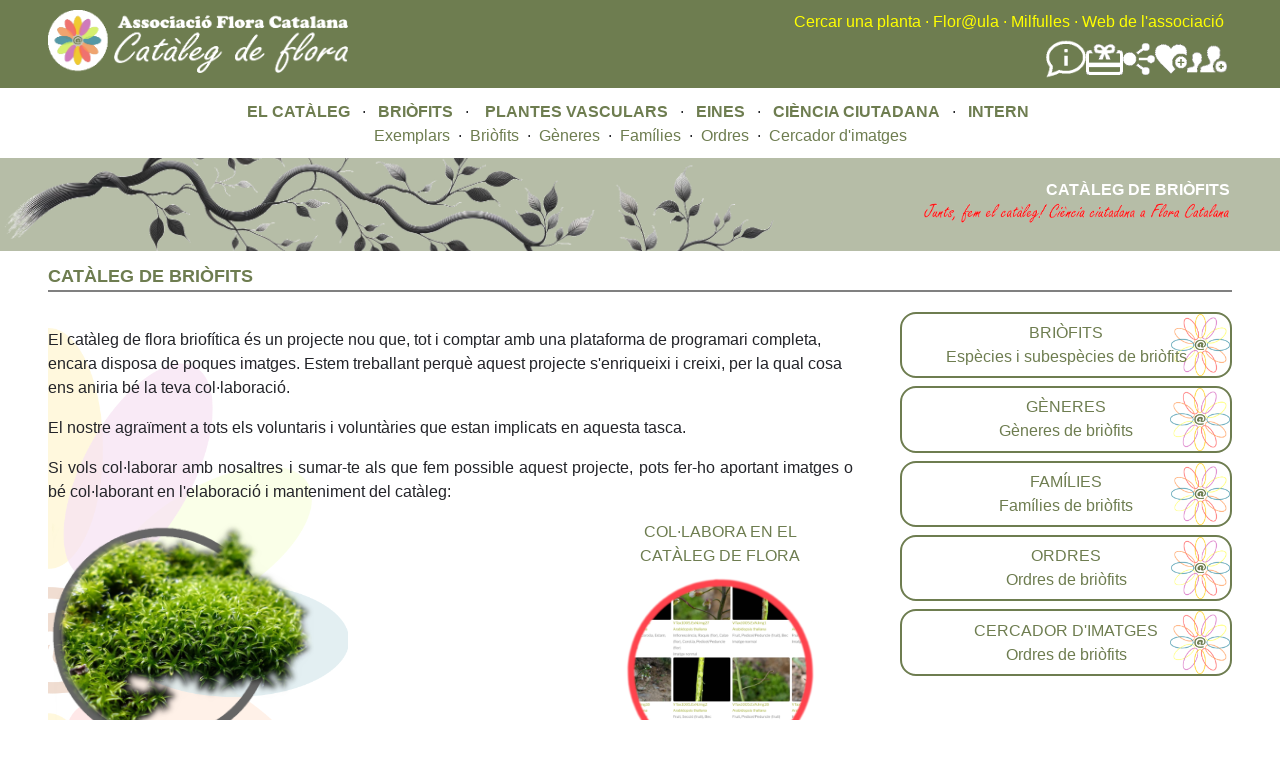

--- FILE ---
content_type: text/html; charset=UTF-8
request_url: https://floracatalana.cat/flora/briofits/?field_codi1_value=BFam55&field_codi3_value=&field_codio_value=&field_nom_del_genere_value=&field_nom_de_la_familia_value=&field_nom_de_l_value=&order=field_codi3&sort=asc
body_size: 4885
content:
<!DOCTYPE html>
<html lang="en" dir="ltr">
  <head>
    <meta charset="utf-8" />
<meta name="Generator" content="Drupal 10 (https://www.drupal.org)" />
<meta name="MobileOptimized" content="width" />
<meta name="HandheldFriendly" content="true" />
<meta name="viewport" content="width=device-width, initial-scale=1.0" />
<noscript><link rel="stylesheet" href="/flora/core/themes/claro/css/components/dropbutton-noscript.css?t8nvrw" />
</noscript><link rel="icon" href="/flora/core/misc/favicon.ico" type="image/vnd.microsoft.icon" />
<link rel="canonical" href="http://floracatalana.cat/flora/briofits" />
<link rel="shortlink" href="http://floracatalana.cat/flora/node/78" />

    <title>Briòftis | Flora Catalana</title>
    <link rel="stylesheet" media="all" href="/flora/sites/default/files/css/css_rnnTBi2rrMB0DfEtaXxBFafWYt-sA0lW1jeVG59n47U.css?delta=0&amp;language=en&amp;theme=fcflora&amp;include=eJxljkEOwyAMBD9Ew5MsJ7iIyuCIBanJ60tF0x56Wa1HI60ZkEapPGRrVv0GLIKWFBSEspTu-N8o1mlaUW1lhdtMra729Ff5kSB37tq-gJDyrkJqHPw7XFzTSZl3f5XhVvGh9p11yQJwlMmK1cyaznEqV_Nz_4Z2aCrxA0cCx_gyyAuuvleO" />
<link rel="stylesheet" media="all" href="https://tile.gbif.org/ui/ol.css" />
<link rel="stylesheet" media="all" href="/flora/sites/default/files/css/css_oBQIHaTf9VzToUTKv-Sdzz5hLg4IuTucTeuomp7Y3pE.css?delta=2&amp;language=en&amp;theme=fcflora&amp;include=eJxljkEOwyAMBD9Ew5MsJ7iIyuCIBanJ60tF0x56Wa1HI60ZkEapPGRrVv0GLIKWFBSEspTu-N8o1mlaUW1lhdtMra729Ff5kSB37tq-gJDyrkJqHPw7XFzTSZl3f5XhVvGh9p11yQJwlMmK1cyaznEqV_Nz_4Z2aCrxA0cCx_gyyAuuvleO" />
<link rel="stylesheet" media="all" href="/flora/sites/default/files/css/css_i7Flvl3eJEER-dP74DtSpl7Dh99ljvTBcQzn5KMc0Ow.css?delta=3&amp;language=en&amp;theme=fcflora&amp;include=eJxljkEOwyAMBD9Ew5MsJ7iIyuCIBanJ60tF0x56Wa1HI60ZkEapPGRrVv0GLIKWFBSEspTu-N8o1mlaUW1lhdtMra729Ff5kSB37tq-gJDyrkJqHPw7XFzTSZl3f5XhVvGh9p11yQJwlMmK1cyaznEqV_Nz_4Z2aCrxA0cCx_gyyAuuvleO" />

    <script src="/flora/sites/default/files/js/js_sGuJcJXL0dFkTrfxxauLG1OhH0uxWJ9iBB-D0RpEfRQ.js?scope=header&amp;delta=0&amp;language=en&amp;theme=fcflora&amp;include=eJxljkEOwyAMBD9Ew5MsJ7iIyuCIBanJ60tF0x56Wa1HI60ZkEapPGRrVv0GLIKWFBSEspTu-N8o1mlaUW1lhdtMra729Ff5kSB37tq-gJDyrkJqHPw7XFzTSZl3f5XhVvGh9p11yQJwlMmK1cyaznEqV_Nz_4Z2aCrxA0cCx_gyyAuuvleO"></script>

  </head>
  <body class="fontyourface path-node page-node-type-pagina-amb-menu-lateral">
        <a href="#main-content" class="visually-hidden focusable skip-link">
      Skip to main content
    </a>
    
      <div class="page-wrapper dialog-off-canvas-main-canvas" data-off-canvas-main-canvas>
    
    <div class="content-header clearfix" style="background-color:#6E7D50; style="flex-wrap:wrap;">
  <header_left style="float:left; width:35%; min-width:400px;">
    <div class="layout-container">
        <div class="region region-left-breadcrumb">
    <div id="block-fcflora-nouheaderleft" class="block block-block-content block-block-content41795761-fc99-4782-aff9-f0baa8b55c35">
  
    
      
            <div class="clearfix text-formatted field field--name-body field--type-text-with-summary field--label-hidden field__item"><a href="/flora/cataleg"><img style="margin-bottom:15px;margin-top:10px;" src="/flora/sites/default/files/inline-images/LogoCatalegFlora1b.png" width="300" height="63" align="left" loading="lazy"></a></div>
      
  </div>

  </div>

    </div>
  </header_left>
  <header style="float:right; width:65%; min-width:400px;">  
    <div class="layout-container">
      <div class="region region-breadcrumb">
  <div id="block-fcflora-nouheader" class="block block-block-content block-block-content02447009-485d-494e-a923-1107c0f73388">
  
    
      
            <div class="clearfix text-formatted field field--name-body field--type-text-with-summary field--label-hidden field__item"><div style="float:right;text-align:right;"><div style="margin-top:10px;"><a class="menu_header" href="/flora/cercador-principal">Cercar una planta</a> <font color="yellow">·</font> <a class="menu_header" href="http://floracatalana.site/floraula/login/index.php" target="blank">Flor@ula</a> <font color="yellow">·</font> <a class="menu_header" href="/drupal843/milfulles" target="blank">Milfulles</a><font color="yellow"> ·</font> <a class="menu_header" href="/drupal843" target="blank">Web de l'associació</a><font color="yellow">&nbsp;</font>&nbsp;</div><div style="align-items:center;display:flex;flex-direction:row;flex-wrap:nowrap;gap:40px;justify-content:flex-end;margin-right:5px;margin-top:5px;"><div><a href="/drupal843/difusio/noticies" title="Notícies"><img src="/flora/sites/default/files/inline-images/noticies.png" alt="Notícies" width="40" height="40" loading="lazy"></a></div><div><a href="/drupal843/associacio/donatius" title="Fer un donatiu a Flora Catalana"><img src="/flora/sites/default/files/inline-images/FerDonatiuBlanc.png" alt="Donatius" width="37" height="37" loading="lazy"></a></div><div><a href="/drupal843/difusio/xarxes" title="Les xarxes socials de Flora Catalana"><img src="/flora/sites/default/files/inline-images/SocialNetworkBlanc.png" alt="Xarxes socials" width="32" height="32" loading="lazy"></a></div><div><a href="/flora/cienciaciutadana" title="Fer-se voluntari a Flora Catalana"><img src="/flora/sites/default/files/inline-images/FerseVoluntariBlanc.png" alt="Fer-se voluntari" width="32" height="32" loading="lazy"></a></div><div><a href="/drupal843/associacio/associarse" title="Fer-se soci de Flora Catalana"><img src="/flora/sites/default/files/inline-images/FerseSociBlanc.png" alt="Fer-se soci" width="40" height="40" loading="lazy"></a></div></div></div></div>
      
  </div>

</div>

    </div>
    <div class="layout-container">
      
    </div>
  </header>
  </div>

  <div class="layout-container">
      <div class="region region-pre-content">
    <div id="block-fcflora-noumenuprincipal" class="block block-block-content block-block-contenta53e0cb9-34a2-4728-af69-63933eb088ee">
  
    
      
            <div class="clearfix text-formatted field field--name-body field--type-text-with-summary field--label-hidden field__item"><div align="center"><a class="menu_principal" href="/flora/cataleg">EL CATÀLEG</a> &nbsp; · &nbsp;&nbsp;<a class="menu_principal" href="/flora/briofits">BRIÒFITS&nbsp;</a> &nbsp;· &nbsp; &nbsp;<a class="menu_principal" href="/flora/vasculars">PLANTES VASCULARS</a> &nbsp; · &nbsp;&nbsp;<a class="menu_principal" href="/flora/eines">EINES</a> &nbsp; · &nbsp;&nbsp;<a class="menu_principal" href="/flora/cienciaciutadana">CIÈNCIA CIUTADANA</a> &nbsp; · &nbsp;&nbsp;<a class="menu_principal" href="/flora/intern">INTERN</a>&nbsp;</div></div>
      
  </div>
<div id="block-fcflora-noumenubriofits" class="block block-block-content block-block-content4c430ec4-2f5a-4d1e-b1a6-d70d228e4345">
  
    
      
            <div class="clearfix text-formatted field field--name-body field--type-text-with-summary field--label-hidden field__item"><div style="padding-bottom:10px;width:100%;">
    <div align="center">
        <a class="menu_secundari" href="/flora/briofits/exemplarscodi" title="Cerca d'exemplars" data-drupal-link-system-path="briofits/exemplarscodi">Exemplars</a> &nbsp;· &nbsp;<a class="menu_secundari" href="/flora/briofits/taxonsfinalsnocodi" title="Cerca de tàxons finals" data-drupal-link-system-path="briofits/taxonsfinalsnocodi">Briòfits</a> &nbsp;· &nbsp;<a class="menu_secundari" href="/flora/briofits/generesnocodi" title="Cerca de gèneres" data-drupal-link-system-path="briofits/generesnocodi">Gèneres</a> &nbsp;· &nbsp;<a class="menu_secundari" href="/flora/briofits/familiesnocodi" title="Cercador de famílies" data-drupal-link-system-path="briofits/familiesnocodi">Famílies</a> &nbsp;· &nbsp;<a class="menu_secundari" href="/flora/briofits/ordresnocodi" title="Cerca per ordre" data-drupal-link-system-path="briofits/ordresnocodi">Ordres</a> &nbsp;· &nbsp;<a class="menu_secundari" href="/flora/briofits/cerador_general_imatges" data-drupal-link-system-path="briofits/cerador_general_imatges">Cercador d'imatges</a>
    </div>
</div></div>
      
  </div>

  </div>

  </div>
  <div class="content-header" style="background-color:rgba(110, 125, 80, 0.5); background-image: url('/flora/sites/default/files/inline-images/brancacercador6.png');  background-repeat: no-repeat; background-position: left; background-size: 800px auto;">
      <div class="region region-pre-content-color">
    <div id="block-fcflora-capmenubriofits" class="block block-block-content block-block-content54175e31-f012-4472-acf3-4f310fcfcd08">
  
    
      
            <div class="clearfix text-formatted field field--name-body field--type-text-with-summary field--label-hidden field__item"><div style="color:white;padding-bottom:20px;padding-right:50px;padding-top:20px;" align="right">
    <font color="white"><strong>CATÀLEG DE BRIÒFITS</strong></font><br>
    <img src="/flora/sites/default/files/inline-images/SloganCatalegTransparent.png" width="25%" height="25%" loading="lazy">
</div></div>
      
  </div>

  </div>

  </div>
  
  <div class="layout-container">  
    <main class="page-content clearfix" role="main">
      <div class="visually-hidden"><a id="main-content" tabindex="-1"></a></div>
      
              <div class="help">
          
        </div>
            
            
      <div style="float:left;width:50%;">
        
      </div>
      <div style="float:right;width:50%;">
        
      </div>
        <div class="region region-content">
    <div data-drupal-messages-fallback class="hidden messages-list"></div><div id="block-fcflora-noutitolcatalegdebriofits" class="block block-block-content block-block-content33748869-9cdf-49a1-b887-274ca45c1a0a">
  
    
      
            <div class="clearfix text-formatted field field--name-body field--type-text-with-summary field--label-hidden field__item"><div class="titol_amb_linia">
    CATÀLEG DE BRIÒFITS
</div></div>
      
  </div>
<div id="block-fcflora-mainpagecontent" class="block block-system block-system-main-block">
  
    
      
<article data-history-node-id="78" class="node node--type-pagina-amb-menu-lateral node--view-mode-full">

  
    

  
  <div class="node__content">
    
<div  style="float:left; width:68%;">
      
            <div class="clearfix text-formatted field field--name-body field--type-text-with-summary field--label-hidden field__item"><div style="position:absolute;"><img src="/flora/sites/default/files/inline-images/Logomigop18.png" width="60%" height="60%" loading="lazy"></div><div style="position:relative;width:100%;"><p>El catàleg de flora briofítica és un projecte nou que, tot i comptar amb una plataforma de programari completa, encara disposa de poques imatges. Estem treballant perquè aquest projecte s'enriqueixi i creixi, per la qual cosa ens aniria bé la teva col·laboració.</p><p>El nostre agraïment a tots els voluntaris i voluntàries que estan implicats en aquesta tasca.</p><p align="justify">Si vols col·laborar amb nosaltres i sumar-te als que fem possible aquest projecte, pots fer-ho aportant imatges o bé col·laborant en l'elaboració i manteniment del catàleg:</p><div style="font-size:calc(0.5em + 0.4vw);"><div style="float:left;margin-top:0.35%;width:33%;"><a href="/flora/cataleg/aportar/imatges_briofits"><img src="/flora/sites/default/files/inline-images/briofitaportaimg.png" width="100%" height="100%" loading="lazy"></a><div style="margin-top:3%;" align="center"><a href="/flora/cataleg/aportar/imatges_briofits">APORTA IMATGES</a><br><a href="/flora/cataleg/aportar/imatges_briofits">DE BRIÒFITS</a></div></div><div style="float:right;width:33%;"><div style="margin-bottom:10px;" align="center"><a href="/flora/contact/col_laborar_en_el_cataleg_de_flo">COL·LABORA EN EL</a><br><a href="/flora/contact/col_laborar_en_el_cataleg_de_flo">CATÀLEG DE FLORA</a></div><a href="/flora/contact/col_laborar_en_el_cataleg_de_flo"><img src="/flora/sites/default/files/inline-images/colabora.png" width="100%" height="100%" loading="lazy"></a><div style="margin-top:10px;" align="center"><font color="red">Aprendràs i t'agradarà</font></div></div></div></div></div>
      
  </div>

<div  style="float:right;width:28%;">
      
      <div class="clearfix text-formatted field field--name-field-panell-lateral field--type-text-long field--label-hidden field__items">
              <div class="field__item"><div class="boto-resaltat-menu" align="center"><a href="/flora/briofits/taxonsfinalsnocodi">BRIÒFITS</a><br>Espècies i subespècies de briòfits</div><div class="boto-resaltat-menu" align="center"><a href="/flora/briofits/generesnocodi">GÈNERES</a><br>Gèneres de briòfits</div><div class="boto-resaltat-menu" align="center"><a href="/flora/briofits/familiesnocodi">FAMÍLIES</a><br>Famílies de briòfits</div><div class="boto-resaltat-menu" align="center"><a href="/flora/briofits/ordresnocodi">ORDRES</a><br>Ordres de briòfits</div><div class="boto-resaltat-menu" align="center"><a href="/flora/briofits/cerador_general_imatges">CERCADOR D'IMATGES</a><br>Ordres de briòfits</div></div>
          </div>
  
  </div>

  </div>

</article>

  </div>

  </div>

    </main>
  </div>

  <div class="layout-container">
    
  </div>
  <div class="content-header" style="background-color:#6E7D50;">
      <div class="region region-peu-color">
    <div id="block-fcflora-noupeudepaginasocis" class="block block-block-content block-block-contentf4699f23-fa50-4929-9974-260270499cb1">
  
    
      
            <div class="clearfix text-formatted field field--name-body field--type-text-with-summary field--label-hidden field__item"><div style="display:flex;flex-wrap:wrap;justify-content:space-around;margin-top:20px;width:100%;"><div style="align-items:center;display:flex;flex-direction:column;min-width:400px;width:30%;"><div align="center"><font color="white">Contactar amb l'associació:</font><br><font class="black">comunicacio@floracatalana.cat</font>, <font color="black">president@floracatalana.cat</font></div><div style="margin-bottom:10px;"><img src="/flora/sites/default/files/inline-images/asociacio.png" alt="associacio" width="110" height="110" loading="lazy"></div></div><div style="align-items:center;display:flex;flex-direction:column;min-width:400px;width:30%;"><div align="center"><font color="white">Fer-se'n soci no comporta cap obligació ni quota, i et permetrà rebre tota la informació de les activitats, la nostra revista i participar en els nostres grups de treball, si ho desitges</font></div><div style="margin-bottom:10px;margin-top:15px;"><a href="http://www.floracatalana.cat/drupal843/associacio/associarse"><img src="/flora/sites/default/files/inline-images/socis.png" data-entity-uuid="8d1d4624-2647-4267-8c78-8548832eac09" data-entity-type="file" alt="Socis" width="230" height="79" loading="lazy"></a></div></div><div style="align-items:center;display:flex;flex-direction:column;min-width:400px;width:30%;"><div align="center"><font color="white">Fent-hi un donatiu ens ajudareu a fer front a les despeses que comporten els projectes que duem a terme, sense ànim de lucre, a Flora Catalana. Tots en sortirem beneficiats</font></div><div style="margin-bottom:10px;margin-top:15px;"><a href="http://www.floracatalana.cat/drupal843/associacio/donatius"><img src="/flora/sites/default/files/inline-images/donatiu.png" data-entity-uuid="fce70c46-000d-4e6f-9e80-9b97c28d644e" data-entity-type="file" alt="Donatiu" width="85" height="85" loading="lazy"></a></div></div></div></div>
      
  </div>
<div id="block-fcflora-noupeudepagina" class="block block-block-content block-block-contentd09390ae-84b4-4489-b013-fab65b6b73c2">
  
    
      
            <div class="clearfix text-formatted field field--name-body field--type-text-with-summary field--label-hidden field__item"><p align="center">
    <font color="white">Llicència de la web de l'associació, del Catàleg de Flora&nbsp;i de Milfulles</font>&nbsp;<br>
    <a class="link_sobre_verd" href="https://creativecommons.org/licenses/by-nc-nd/4.0/deed.ca"><em>Creative Comons</em>&nbsp;BY-NC-ND</a> <font color="white">. 2018 (V3.2024)</font>&nbsp;<br>
    <a class="link_sobre_verd" href="http://www.floracatalana.cat/drupal843/associacio/creditsweb">Associació Flora Catalana</a>
</p></div>
      
  </div>

  </div>

  </div>
  </div>

    
    <script type="application/json" data-drupal-selector="drupal-settings-json">{"path":{"baseUrl":"\/flora\/","pathPrefix":"","currentPath":"node\/78","currentPathIsAdmin":false,"isFront":false,"currentLanguage":"en","currentQuery":{"field_codi1_value":"BFam55","field_codi3_value":"","field_codio_value":"","field_nom_de_l_value":"","field_nom_de_la_familia_value":"","field_nom_del_genere_value":"","order":"field_codi3","sort":"asc"}},"pluralDelimiter":"\u0003","suppressDeprecationErrors":true,"colorbox":{"opacity":"0.85","current":"{current} of {total}","previous":"\u00ab Prev","next":"Next \u00bb","close":"Close","maxWidth":"98%","maxHeight":"98%","fixed":true,"mobiledetect":true,"mobiledevicewidth":"480px"},"field_group":{"html_element":{"mode":"default","context":"view","settings":{"classes":"","id":"","element":"div","show_label":false,"label_element":"h3","attributes":"style=\u0022float:left; width:68%;\u0022","effect":"none","speed":"fast"}}},"user":{"uid":0,"permissionsHash":"54a6f96bd6995095710d2e79de1e9a15794085f0e9f2fbd3fece503637394f9f"}}</script>
<script src="/flora/sites/default/files/js/js_uqIe33vUX-PIB00S8Fsg0dA1MHoQBM4E7xAQMoU_vQ0.js?scope=footer&amp;delta=0&amp;language=en&amp;theme=fcflora&amp;include=eJxljkEOwyAMBD9Ew5MsJ7iIyuCIBanJ60tF0x56Wa1HI60ZkEapPGRrVv0GLIKWFBSEspTu-N8o1mlaUW1lhdtMra729Ff5kSB37tq-gJDyrkJqHPw7XFzTSZl3f5XhVvGh9p11yQJwlMmK1cyaznEqV_Nz_4Z2aCrxA0cCx_gyyAuuvleO"></script>
<script src="https://tile.gbif.org/ui/ol.js"></script>
<script src="/flora/sites/default/files/js/js_e-6EKl-1wwYiE_QmCtBIq8aDF17Fam6mu25CD2EpgJo.js?scope=footer&amp;delta=2&amp;language=en&amp;theme=fcflora&amp;include=eJxljkEOwyAMBD9Ew5MsJ7iIyuCIBanJ60tF0x56Wa1HI60ZkEapPGRrVv0GLIKWFBSEspTu-N8o1mlaUW1lhdtMra729Ff5kSB37tq-gJDyrkJqHPw7XFzTSZl3f5XhVvGh9p11yQJwlMmK1cyaznEqV_Nz_4Z2aCrxA0cCx_gyyAuuvleO"></script>

  </body>
</html>
